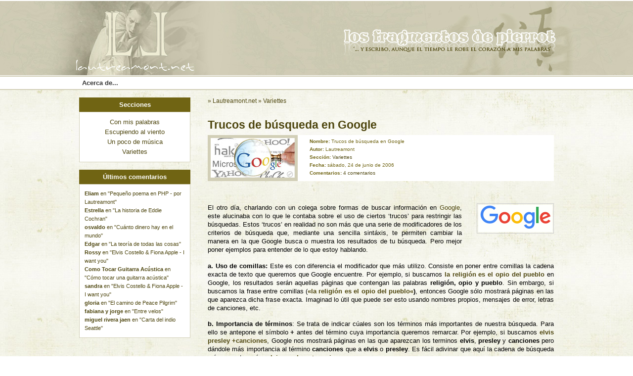

--- FILE ---
content_type: text/html; charset=UTF-8
request_url: https://www.lautreamont.net/2006/06/24/trucos-de-busqueda-en-google/
body_size: 9458
content:
<!DOCTYPE html PUBLIC "-//W3C//DTD XHTML 1.0 Transitional//EN" "http://www.w3.org/TR/xhtml1/DTD/xhtml1-transitional.dtd">
<html xmlns="http://www.w3.org/1999/xhtml">

<head>

	<meta http-equiv="Content-Type" content="text/html; charset=UTF-8" />
	
	<title> &raquo; Trucos de búsqueda en Google // Lautreamont Blog - "Los fragmentos de Pierrot"</title>
	
	<meta name="verify-v1" content="oz2N74qD0tlD698XDzd11NK9qT6zyFn4oHgbBienKb0=" />
	<meta name="google-site-verification" content="ggVwLlXsILB4drxA3Nse6jAY8Cxk9wvA6a7JsWXnsxE" />
	
	<link rel="alternate" type="application/rss+xml" title="Los fragmentos de Pierrot RSS Feed" href="https://www.lautreamont.net/feed/" />
	<link rel="pingback" href="https://www.lautreamont.net/xmlrpc.php" />
	<link rel="stylesheet" href="https://www.lautreamont.net/wp-content/themes/lautreamont/style.css" type="text/css" media="screen" />
	
	<meta name='robots' content='max-image-preview:large' />
<link rel="alternate" type="application/rss+xml" title="Los fragmentos de Pierrot &raquo; Comentario Trucos de búsqueda en Google del feed" href="https://www.lautreamont.net/2006/06/24/trucos-de-busqueda-en-google/feed/" />
<script type="text/javascript">
/* <![CDATA[ */
window._wpemojiSettings = {"baseUrl":"https:\/\/s.w.org\/images\/core\/emoji\/14.0.0\/72x72\/","ext":".png","svgUrl":"https:\/\/s.w.org\/images\/core\/emoji\/14.0.0\/svg\/","svgExt":".svg","source":{"concatemoji":"https:\/\/www.lautreamont.net\/wp-includes\/js\/wp-emoji-release.min.js?ver=001ac7fe8950455ad8541fb8cd66a58f"}};
/*! This file is auto-generated */
!function(i,n){var o,s,e;function c(e){try{var t={supportTests:e,timestamp:(new Date).valueOf()};sessionStorage.setItem(o,JSON.stringify(t))}catch(e){}}function p(e,t,n){e.clearRect(0,0,e.canvas.width,e.canvas.height),e.fillText(t,0,0);var t=new Uint32Array(e.getImageData(0,0,e.canvas.width,e.canvas.height).data),r=(e.clearRect(0,0,e.canvas.width,e.canvas.height),e.fillText(n,0,0),new Uint32Array(e.getImageData(0,0,e.canvas.width,e.canvas.height).data));return t.every(function(e,t){return e===r[t]})}function u(e,t,n){switch(t){case"flag":return n(e,"\ud83c\udff3\ufe0f\u200d\u26a7\ufe0f","\ud83c\udff3\ufe0f\u200b\u26a7\ufe0f")?!1:!n(e,"\ud83c\uddfa\ud83c\uddf3","\ud83c\uddfa\u200b\ud83c\uddf3")&&!n(e,"\ud83c\udff4\udb40\udc67\udb40\udc62\udb40\udc65\udb40\udc6e\udb40\udc67\udb40\udc7f","\ud83c\udff4\u200b\udb40\udc67\u200b\udb40\udc62\u200b\udb40\udc65\u200b\udb40\udc6e\u200b\udb40\udc67\u200b\udb40\udc7f");case"emoji":return!n(e,"\ud83e\udef1\ud83c\udffb\u200d\ud83e\udef2\ud83c\udfff","\ud83e\udef1\ud83c\udffb\u200b\ud83e\udef2\ud83c\udfff")}return!1}function f(e,t,n){var r="undefined"!=typeof WorkerGlobalScope&&self instanceof WorkerGlobalScope?new OffscreenCanvas(300,150):i.createElement("canvas"),a=r.getContext("2d",{willReadFrequently:!0}),o=(a.textBaseline="top",a.font="600 32px Arial",{});return e.forEach(function(e){o[e]=t(a,e,n)}),o}function t(e){var t=i.createElement("script");t.src=e,t.defer=!0,i.head.appendChild(t)}"undefined"!=typeof Promise&&(o="wpEmojiSettingsSupports",s=["flag","emoji"],n.supports={everything:!0,everythingExceptFlag:!0},e=new Promise(function(e){i.addEventListener("DOMContentLoaded",e,{once:!0})}),new Promise(function(t){var n=function(){try{var e=JSON.parse(sessionStorage.getItem(o));if("object"==typeof e&&"number"==typeof e.timestamp&&(new Date).valueOf()<e.timestamp+604800&&"object"==typeof e.supportTests)return e.supportTests}catch(e){}return null}();if(!n){if("undefined"!=typeof Worker&&"undefined"!=typeof OffscreenCanvas&&"undefined"!=typeof URL&&URL.createObjectURL&&"undefined"!=typeof Blob)try{var e="postMessage("+f.toString()+"("+[JSON.stringify(s),u.toString(),p.toString()].join(",")+"));",r=new Blob([e],{type:"text/javascript"}),a=new Worker(URL.createObjectURL(r),{name:"wpTestEmojiSupports"});return void(a.onmessage=function(e){c(n=e.data),a.terminate(),t(n)})}catch(e){}c(n=f(s,u,p))}t(n)}).then(function(e){for(var t in e)n.supports[t]=e[t],n.supports.everything=n.supports.everything&&n.supports[t],"flag"!==t&&(n.supports.everythingExceptFlag=n.supports.everythingExceptFlag&&n.supports[t]);n.supports.everythingExceptFlag=n.supports.everythingExceptFlag&&!n.supports.flag,n.DOMReady=!1,n.readyCallback=function(){n.DOMReady=!0}}).then(function(){return e}).then(function(){var e;n.supports.everything||(n.readyCallback(),(e=n.source||{}).concatemoji?t(e.concatemoji):e.wpemoji&&e.twemoji&&(t(e.twemoji),t(e.wpemoji)))}))}((window,document),window._wpemojiSettings);
/* ]]> */
</script>
<style id='wp-emoji-styles-inline-css' type='text/css'>

	img.wp-smiley, img.emoji {
		display: inline !important;
		border: none !important;
		box-shadow: none !important;
		height: 1em !important;
		width: 1em !important;
		margin: 0 0.07em !important;
		vertical-align: -0.1em !important;
		background: none !important;
		padding: 0 !important;
	}
</style>
<link rel='stylesheet' id='wp-block-library-css' href='https://www.lautreamont.net/wp-includes/css/dist/block-library/style.min.css?ver=001ac7fe8950455ad8541fb8cd66a58f' type='text/css' media='all' />
<style id='classic-theme-styles-inline-css' type='text/css'>
/*! This file is auto-generated */
.wp-block-button__link{color:#fff;background-color:#32373c;border-radius:9999px;box-shadow:none;text-decoration:none;padding:calc(.667em + 2px) calc(1.333em + 2px);font-size:1.125em}.wp-block-file__button{background:#32373c;color:#fff;text-decoration:none}
</style>
<style id='global-styles-inline-css' type='text/css'>
body{--wp--preset--color--black: #000000;--wp--preset--color--cyan-bluish-gray: #abb8c3;--wp--preset--color--white: #ffffff;--wp--preset--color--pale-pink: #f78da7;--wp--preset--color--vivid-red: #cf2e2e;--wp--preset--color--luminous-vivid-orange: #ff6900;--wp--preset--color--luminous-vivid-amber: #fcb900;--wp--preset--color--light-green-cyan: #7bdcb5;--wp--preset--color--vivid-green-cyan: #00d084;--wp--preset--color--pale-cyan-blue: #8ed1fc;--wp--preset--color--vivid-cyan-blue: #0693e3;--wp--preset--color--vivid-purple: #9b51e0;--wp--preset--gradient--vivid-cyan-blue-to-vivid-purple: linear-gradient(135deg,rgba(6,147,227,1) 0%,rgb(155,81,224) 100%);--wp--preset--gradient--light-green-cyan-to-vivid-green-cyan: linear-gradient(135deg,rgb(122,220,180) 0%,rgb(0,208,130) 100%);--wp--preset--gradient--luminous-vivid-amber-to-luminous-vivid-orange: linear-gradient(135deg,rgba(252,185,0,1) 0%,rgba(255,105,0,1) 100%);--wp--preset--gradient--luminous-vivid-orange-to-vivid-red: linear-gradient(135deg,rgba(255,105,0,1) 0%,rgb(207,46,46) 100%);--wp--preset--gradient--very-light-gray-to-cyan-bluish-gray: linear-gradient(135deg,rgb(238,238,238) 0%,rgb(169,184,195) 100%);--wp--preset--gradient--cool-to-warm-spectrum: linear-gradient(135deg,rgb(74,234,220) 0%,rgb(151,120,209) 20%,rgb(207,42,186) 40%,rgb(238,44,130) 60%,rgb(251,105,98) 80%,rgb(254,248,76) 100%);--wp--preset--gradient--blush-light-purple: linear-gradient(135deg,rgb(255,206,236) 0%,rgb(152,150,240) 100%);--wp--preset--gradient--blush-bordeaux: linear-gradient(135deg,rgb(254,205,165) 0%,rgb(254,45,45) 50%,rgb(107,0,62) 100%);--wp--preset--gradient--luminous-dusk: linear-gradient(135deg,rgb(255,203,112) 0%,rgb(199,81,192) 50%,rgb(65,88,208) 100%);--wp--preset--gradient--pale-ocean: linear-gradient(135deg,rgb(255,245,203) 0%,rgb(182,227,212) 50%,rgb(51,167,181) 100%);--wp--preset--gradient--electric-grass: linear-gradient(135deg,rgb(202,248,128) 0%,rgb(113,206,126) 100%);--wp--preset--gradient--midnight: linear-gradient(135deg,rgb(2,3,129) 0%,rgb(40,116,252) 100%);--wp--preset--font-size--small: 13px;--wp--preset--font-size--medium: 20px;--wp--preset--font-size--large: 36px;--wp--preset--font-size--x-large: 42px;--wp--preset--spacing--20: 0.44rem;--wp--preset--spacing--30: 0.67rem;--wp--preset--spacing--40: 1rem;--wp--preset--spacing--50: 1.5rem;--wp--preset--spacing--60: 2.25rem;--wp--preset--spacing--70: 3.38rem;--wp--preset--spacing--80: 5.06rem;--wp--preset--shadow--natural: 6px 6px 9px rgba(0, 0, 0, 0.2);--wp--preset--shadow--deep: 12px 12px 50px rgba(0, 0, 0, 0.4);--wp--preset--shadow--sharp: 6px 6px 0px rgba(0, 0, 0, 0.2);--wp--preset--shadow--outlined: 6px 6px 0px -3px rgba(255, 255, 255, 1), 6px 6px rgba(0, 0, 0, 1);--wp--preset--shadow--crisp: 6px 6px 0px rgba(0, 0, 0, 1);}:where(.is-layout-flex){gap: 0.5em;}:where(.is-layout-grid){gap: 0.5em;}body .is-layout-flow > .alignleft{float: left;margin-inline-start: 0;margin-inline-end: 2em;}body .is-layout-flow > .alignright{float: right;margin-inline-start: 2em;margin-inline-end: 0;}body .is-layout-flow > .aligncenter{margin-left: auto !important;margin-right: auto !important;}body .is-layout-constrained > .alignleft{float: left;margin-inline-start: 0;margin-inline-end: 2em;}body .is-layout-constrained > .alignright{float: right;margin-inline-start: 2em;margin-inline-end: 0;}body .is-layout-constrained > .aligncenter{margin-left: auto !important;margin-right: auto !important;}body .is-layout-constrained > :where(:not(.alignleft):not(.alignright):not(.alignfull)){max-width: var(--wp--style--global--content-size);margin-left: auto !important;margin-right: auto !important;}body .is-layout-constrained > .alignwide{max-width: var(--wp--style--global--wide-size);}body .is-layout-flex{display: flex;}body .is-layout-flex{flex-wrap: wrap;align-items: center;}body .is-layout-flex > *{margin: 0;}body .is-layout-grid{display: grid;}body .is-layout-grid > *{margin: 0;}:where(.wp-block-columns.is-layout-flex){gap: 2em;}:where(.wp-block-columns.is-layout-grid){gap: 2em;}:where(.wp-block-post-template.is-layout-flex){gap: 1.25em;}:where(.wp-block-post-template.is-layout-grid){gap: 1.25em;}.has-black-color{color: var(--wp--preset--color--black) !important;}.has-cyan-bluish-gray-color{color: var(--wp--preset--color--cyan-bluish-gray) !important;}.has-white-color{color: var(--wp--preset--color--white) !important;}.has-pale-pink-color{color: var(--wp--preset--color--pale-pink) !important;}.has-vivid-red-color{color: var(--wp--preset--color--vivid-red) !important;}.has-luminous-vivid-orange-color{color: var(--wp--preset--color--luminous-vivid-orange) !important;}.has-luminous-vivid-amber-color{color: var(--wp--preset--color--luminous-vivid-amber) !important;}.has-light-green-cyan-color{color: var(--wp--preset--color--light-green-cyan) !important;}.has-vivid-green-cyan-color{color: var(--wp--preset--color--vivid-green-cyan) !important;}.has-pale-cyan-blue-color{color: var(--wp--preset--color--pale-cyan-blue) !important;}.has-vivid-cyan-blue-color{color: var(--wp--preset--color--vivid-cyan-blue) !important;}.has-vivid-purple-color{color: var(--wp--preset--color--vivid-purple) !important;}.has-black-background-color{background-color: var(--wp--preset--color--black) !important;}.has-cyan-bluish-gray-background-color{background-color: var(--wp--preset--color--cyan-bluish-gray) !important;}.has-white-background-color{background-color: var(--wp--preset--color--white) !important;}.has-pale-pink-background-color{background-color: var(--wp--preset--color--pale-pink) !important;}.has-vivid-red-background-color{background-color: var(--wp--preset--color--vivid-red) !important;}.has-luminous-vivid-orange-background-color{background-color: var(--wp--preset--color--luminous-vivid-orange) !important;}.has-luminous-vivid-amber-background-color{background-color: var(--wp--preset--color--luminous-vivid-amber) !important;}.has-light-green-cyan-background-color{background-color: var(--wp--preset--color--light-green-cyan) !important;}.has-vivid-green-cyan-background-color{background-color: var(--wp--preset--color--vivid-green-cyan) !important;}.has-pale-cyan-blue-background-color{background-color: var(--wp--preset--color--pale-cyan-blue) !important;}.has-vivid-cyan-blue-background-color{background-color: var(--wp--preset--color--vivid-cyan-blue) !important;}.has-vivid-purple-background-color{background-color: var(--wp--preset--color--vivid-purple) !important;}.has-black-border-color{border-color: var(--wp--preset--color--black) !important;}.has-cyan-bluish-gray-border-color{border-color: var(--wp--preset--color--cyan-bluish-gray) !important;}.has-white-border-color{border-color: var(--wp--preset--color--white) !important;}.has-pale-pink-border-color{border-color: var(--wp--preset--color--pale-pink) !important;}.has-vivid-red-border-color{border-color: var(--wp--preset--color--vivid-red) !important;}.has-luminous-vivid-orange-border-color{border-color: var(--wp--preset--color--luminous-vivid-orange) !important;}.has-luminous-vivid-amber-border-color{border-color: var(--wp--preset--color--luminous-vivid-amber) !important;}.has-light-green-cyan-border-color{border-color: var(--wp--preset--color--light-green-cyan) !important;}.has-vivid-green-cyan-border-color{border-color: var(--wp--preset--color--vivid-green-cyan) !important;}.has-pale-cyan-blue-border-color{border-color: var(--wp--preset--color--pale-cyan-blue) !important;}.has-vivid-cyan-blue-border-color{border-color: var(--wp--preset--color--vivid-cyan-blue) !important;}.has-vivid-purple-border-color{border-color: var(--wp--preset--color--vivid-purple) !important;}.has-vivid-cyan-blue-to-vivid-purple-gradient-background{background: var(--wp--preset--gradient--vivid-cyan-blue-to-vivid-purple) !important;}.has-light-green-cyan-to-vivid-green-cyan-gradient-background{background: var(--wp--preset--gradient--light-green-cyan-to-vivid-green-cyan) !important;}.has-luminous-vivid-amber-to-luminous-vivid-orange-gradient-background{background: var(--wp--preset--gradient--luminous-vivid-amber-to-luminous-vivid-orange) !important;}.has-luminous-vivid-orange-to-vivid-red-gradient-background{background: var(--wp--preset--gradient--luminous-vivid-orange-to-vivid-red) !important;}.has-very-light-gray-to-cyan-bluish-gray-gradient-background{background: var(--wp--preset--gradient--very-light-gray-to-cyan-bluish-gray) !important;}.has-cool-to-warm-spectrum-gradient-background{background: var(--wp--preset--gradient--cool-to-warm-spectrum) !important;}.has-blush-light-purple-gradient-background{background: var(--wp--preset--gradient--blush-light-purple) !important;}.has-blush-bordeaux-gradient-background{background: var(--wp--preset--gradient--blush-bordeaux) !important;}.has-luminous-dusk-gradient-background{background: var(--wp--preset--gradient--luminous-dusk) !important;}.has-pale-ocean-gradient-background{background: var(--wp--preset--gradient--pale-ocean) !important;}.has-electric-grass-gradient-background{background: var(--wp--preset--gradient--electric-grass) !important;}.has-midnight-gradient-background{background: var(--wp--preset--gradient--midnight) !important;}.has-small-font-size{font-size: var(--wp--preset--font-size--small) !important;}.has-medium-font-size{font-size: var(--wp--preset--font-size--medium) !important;}.has-large-font-size{font-size: var(--wp--preset--font-size--large) !important;}.has-x-large-font-size{font-size: var(--wp--preset--font-size--x-large) !important;}
.wp-block-navigation a:where(:not(.wp-element-button)){color: inherit;}
:where(.wp-block-post-template.is-layout-flex){gap: 1.25em;}:where(.wp-block-post-template.is-layout-grid){gap: 1.25em;}
:where(.wp-block-columns.is-layout-flex){gap: 2em;}:where(.wp-block-columns.is-layout-grid){gap: 2em;}
.wp-block-pullquote{font-size: 1.5em;line-height: 1.6;}
</style>
<link rel="https://api.w.org/" href="https://www.lautreamont.net/wp-json/" /><link rel="alternate" type="application/json" href="https://www.lautreamont.net/wp-json/wp/v2/posts/104" /><link rel="EditURI" type="application/rsd+xml" title="RSD" href="https://www.lautreamont.net/xmlrpc.php?rsd" />

<link rel="canonical" href="https://www.lautreamont.net/2006/06/24/trucos-de-busqueda-en-google/" />
<link rel='shortlink' href='https://www.lautreamont.net/?p=104' />
<link rel="alternate" type="application/json+oembed" href="https://www.lautreamont.net/wp-json/oembed/1.0/embed?url=https%3A%2F%2Fwww.lautreamont.net%2F2006%2F06%2F24%2Ftrucos-de-busqueda-en-google%2F" />
<link rel="alternate" type="text/xml+oembed" href="https://www.lautreamont.net/wp-json/oembed/1.0/embed?url=https%3A%2F%2Fwww.lautreamont.net%2F2006%2F06%2F24%2Ftrucos-de-busqueda-en-google%2F&#038;format=xml" />
	
	<style type="text/css">
	
		.center { text-align: center; }
		.italic { font-style: italic; }
		.red 	{ color: red; }
		
		.hidden { display: none; }
		
		.holder	{
		margin: 0 auto;
		text-align: left;
		width: 960px;
		}
		
		.rounded {
		border-radius: 5px;
		-ms-border-radius: 5px;
		-moz-border-radius: 5px;
		-webkit-border-radius: 5px;
		-khtml-border-radius: 5px;
		}
		
		.cita 		{ font-size: 0.86em; margin: 12px 0; }
		.extrasize	{ font-size: 1.6em; }
		.revenge 	{ color: red; font-style: italic; font-size: 1.5em; margin: 20px 0; }
		.margin_both{ margin: 12px 0; }
		
		#header		{ border-top: 2px solid #FFF; }
	
	</style>
	

</head>

<body>

<div id="header">

<a href="https://www.lautreamont.net" target="_top"><img src="https://www.lautreamont.net/wp-content/themes/lautreamont/images/blank.gif" alt="Los fragmentos de Pierrot" width="100%" height="100%" border="0" /></a></div>

<div id="utils" style="color:#333">
<div style="width:960px;margin:0px auto;overflow:hidden;font-weight:bold;">

<div id="closer2" style="float:right;display:none;">
<a onclick="show('about')" style="cursor:pointer;">Cerrar [x]</a>
</div>

<div id="closer" style="float:left;padding-left:6px;">
<!-- <a onclick="show('search')" style="cursor:pointer;">Buscar</a> |  -->
<a onclick="show('about')" style="cursor:pointer;">Acerca de...</a>
</div>
</div>
</div>

<div id="search" class="tools" style="display:none;">
<div style="width:960px;margin:0px auto;">
<form method="get" id="searchform" action="https://www.lautreamont.net/">
<input name="s" type="text" id="s" value="" size="18" /><input type="submit" id="searchsubmit" value="Buscar" />
</form></div>
</div>

<div id="about" class="tools" style="display:none;">
<div style="width:960px;margin:0px auto;">
<img src="https://www.lautreamont.net/uploads/2006/12/david-pirata.jpg" width="85" height="105" style="border:2px solid #666;padding:1px;margin:0px 0px 25px 20px;float:right;" />
Hola, navegante.<br /><br />
No s&eacute; por qu&eacute; raz&oacute;n habr&aacute;s recalado en estas p&aacute;ginas, aunque espero que encuentres algo de tu inter&eacute;s entre ellas. Ten presente, adem&aacute;s, que puedes expresar tu opini&oacute;n libremente mediante los comentarios. Aqu&iacute; no hay una ideolog&iacute;a correcta o incorrecta y, exceptuando los comentarios cargados de insultos, todos los dem&aacute;s son bienvenidos.
<br><br>
Por cierto, me llamo David y soy el responsable de este blog. Si algo no te gusta, ya sabes qui&eacute;n tiene la culpa.
<br /><br  />
<strong>Bienvenid@ seas</strong>
</div>
</div>

<div id="mainPic">
<div id="container"></div>
<div id="mainFrame">
<div id="rightFrame">


<div id="breadcrumb" class="tk-ff-market-web">
	<a href="https://www.lautreamont.net" target="_top">&raquo; Lautreamont.net</a> &raquo; <a href="https://www.lautreamont.net/categoria/variettes/" rel="category tag">Variettes</a></div>

<div class="entry_author tk-ff-market-web"><a href="https://www.lautreamont.net/2006/06/24/trucos-de-busqueda-en-google/" rel="bookmark" title="Trucos de búsqueda en Google">Trucos de búsqueda en Google</a></div>

<div class="post whitey">

	<div class="post_left">

		<a href="https://www.lautreamont.net/2006/06/24/trucos-de-busqueda-en-google/" rel="bookmark" title="Trucos de búsqueda en Google">
			<img src="https://www.lautreamont.net/images/104.jpg" />		</a>
		
		

	</div>
	
	<div id="entry_title" class="post_right">
		
		<div class="clear">
						
			<div class="entry_date">
			<strong>Nombre:</strong> Trucos de búsqueda en Google <br />
			<strong>Autor:</strong> Lautreamont<br />
			<strong>Secci&oacute;n:</strong> <a href="https://www.lautreamont.net/categoria/variettes/" rel="category tag">Variettes</a><br />
			<strong>Fecha:</strong> sábado, 24 de junio de 2006<br />
			<strong>Comentarios:</strong> 
			<a href="https://www.lautreamont.net/2006/06/24/trucos-de-busqueda-en-google/#comments">4 comentarios</a> 
			
			
			</div>
				
		</div>						

	</div>

</div>

<div id="entry">
 
 
<div class="post">

<div id="singlepost">

<p><img decoding="async" alt="Google" title="Google" src="http://www.google.es/images/logo_sm.gif" /></p>
<p>El otro dí­a, charlando con un colega sobre formas de buscar información en <a target="_blank" href="http://www.google.com">Google</a>, este alucinaba con lo que le contaba sobre el uso de ciertos &#8216;trucos&#8217; para restringir las búsquedas. Estos &#8216;trucos&#8217; en realidad no son más que una serie de modificadores de los criterios de búsqueda que, mediante una sencilla sintáxis, te permiten cambiar la manera en la que Google busca o muestra los resultados de tu búsqueda. Pero mejor poner ejemplos para entender de lo que estoy hablando.</p>
<p><strong>a. </strong><strong>Uso de comillas:</strong> Este es con diferencia el modificador que más utilizo. Consiste en poner entre comillas la cadena exacta de texto que queremos que Google encuentre. Por ejemplo, si buscamos <a target="_blank" href="http://www.google.es/search?hl=es&#038;q=la+religi%C3%B3n+es+el+opio+del+pueblo&#038;btnG=B%C3%BAsqueda&#038;meta="><strong>la</strong> <strong>religión es el </strong><strong>opio del</strong> </a><strong><a target="_blank" href="http://www.google.es/search?hl=es&#038;q=la+religi%C3%B3n+es+el+opio+del+pueblo&#038;btnG=B%C3%BAsqueda&#038;meta=">pueblo</a> </strong>en Google, los resultados serán aquellas páginas que contengan las palabras <strong>religión, opio y pueblo</strong>. Sin embargo, si buscamos la frase entre comillas (<a target="_blank" href="http://www.google.es/search?hl=es&#038;q=%22la+religi%C3%B3n+es+el+opio+del+pueblo%22&#038;btnG=B%C3%BAsqueda&#038;meta="><strong>«</strong><strong>la</strong> <strong>religión es el </strong><strong>opio del</strong> <strong>pueblo</strong></a><strong><a target="_blank" href="http://www.google.es/search?hl=es&#038;q=%22la+religi%C3%B3n+es+el+opio+del+pueblo%22&#038;btnG=B%C3%BAsqueda&#038;meta=">«</a>)</strong>, entonces Google sólo mostrará páginas en las que aparezca dicha frase exacta. Imaginad lo útil que puede ser esto usando nombres propios, mensajes de error, letras de canciones, etc.</p>
<p><strong>b. Importancia de términos</strong>: Se trata de indicar cúales son los términos más importantes de nuestra búsqueda. Para ello se antepone el sí­mbolo <strong>+</strong> antes del término cuya importancia queremos remarcar. Por ejemplo, si buscamos <a target="_blank" href="http://www.google.es/search?hl=es&#038;q=elvis+presley+%2Bcanciones&#038;btnG=B%C3%BAsqueda&#038;meta="><strong>elvis presley +canciones</strong></a>, Google nos mostrará páginas en las que aparezcan los terminos <strong>elvis</strong>, <strong>presley </strong>y <strong>canciones </strong>pero dándole más importancia al término <strong>canciones</strong> que a <strong>elvis</strong> o <strong>presley</strong>. Es fácil adivinar que aquí­ la cadena de búsqueda más correcta serí­a <a target="_blank" href="http://www.google.es/search?hl=es&#038;q=%22elvis+presley%22+%2Bcanciones&#038;btnG=B%C3%BAsqueda&#038;meta="><strong>«elvis presley» +canciones</strong></a>.</p>
<p><strong>c. Filtrado de palabras.</strong> Imaginad que quiero buscar información sobre mástiles de barcos, pero quiero evitar que el término que busco se confunda con el término relacionado con la guitarra (mastil de guitarra). Para ello usarí­a el sí­mbolo menos (-) anteponiéndolo al término que quiero filtrar en mis resultados. De esta manera, podrí­a usar la siguiente cadena de búsqueda: <a target="_blank" href="http://www.google.es/search?hl=es&#038;q=mastil+-guitarra&#038;btnG=B%C3%BAsqueda&#038;meta="><strong>mastil -guitarra</strong></a>, de tal manera que me mostrara todas las páginas que contengan la palabra <strong>mastil </strong>y que no contengan la palabra <strong>guitarra</strong>. Útil, ¿verdad?</p>
<p><strong>d. Filtrado por dominio</strong>: Si queremos realizar una búsqueda en un dominio en concreto, podemos usar el siguiente modificador <a target="_blank" href="http://www.google.es/search?hl=es&#038;q=site%3Awww.lautreamont.net&#038;btnG=B%C3%BAsqueda&#038;meta="><strong>site:www.lautreamont.net</strong></a>. De esta manera, Google sólo mostrará resultados de páginas que pertenezcan al dominio lautreamont.net.  Así­, si buscamos <strong><a target="_blank" href="http://www.google.es/search?hl=es&#038;q=%22eddie+cochran%22+site%3Awww.lautreamont.net&#038;btnG=B%C3%BAsqueda+en+Google&#038;meta=">«eddie cochran» <strong>site:www.lautreamont.net</strong></a></strong>, el resultado será el <a target="_blank" href="http://www.lautreamont.net/2005/05/25/summertime-blues-eddie-cochran-letras-video/">ví­deo de Eddie Cochran</a> que tengo en la sección <a target="_blank" href="http://www.lautreamont.net/categoria/un-poco-de-musica/">Un poco de música</a>.</p>
<p><span style="font-weight: bold">e. Tipos de archivo:</span> permite filtrar los resultados por tipos de archivo. De esta manera, si quisieramos buscar presentaciones de Powerpoint graciosas, podrí­amos buscar <strong><a target="_blank" href="http://www.google.es/search?hl=es&#038;q=%22index+of%22+%2B+%22ppt%22+humor&#038;btnG=B%C3%BAsqueda&#038;meta=">«index of» + «ppt» humor</a></strong>. También podrí­amos excluir tipos de archivo de los resultados usando el sí­mbolo menos (-). Por ejemplo: <a target="_blank" href="http://www.google.es/search?hl=es&#038;q=%22index+of%22+%2B+%22mp3%22+%2B+%22u2%22+-html+-htm+-php&#038;btnG=B%C3%BAsqueda&#038;meta="><span style="font-weight: bold">«index of» + «mp3» + «u2» -html -htm -php</span></a>.</p>
<p>Estos son los &#8216;trucos&#8217; que yo considero más útiles y, aunque no son lo únicos, creo que los demas carecen de importancia para navegantes sin más. Lo importante, en mi opinión, es manejar estos que hemos visto con cierta soltura. Una vez acostumbrado/a, te parecerá increible el tiempo que has perdido hasta ahora al no utilizarlos.</p>
<p><strong>Más información:</strong> <a target="_blank" href="http://www.google.es/intl/es//help.html">Ayuda de Google.</a></p>

</div>


<a name="comments" id="comments"></a>

<div id="comments_separator" class="aclear"></div>


<!-- Edite desde aqui. -->

	<h2>Hay 4 comentarios</h2>
		
	<ol class="commentlist">

	
		<li class="alt" id="comment-133">
			
			

			<a name="comment133" id="comment133"></a>
			<a name="respond" id="respond"></a>
			
			
			<div id="comment">
			
			<div class="comment_author tk-ff-market-web"><a href="http://www.clarittta.blogspot.com" class="url" rel="ugc external nofollow">Clara</a></div>
			
			<div class="comment_date">lunes, 26 de junio de 2006 a las 17:15 </div>
			
			<div class="aclear"></div>
			
			<div id="iconos" class="comment_comment"><p>Me encanta su espacio,buen inicio de blog. Realmente parece increible que estas cosas sigan sucediendo a dia de hoy y mas increible aun que no se haga nada.lei un post del error del juicio y del error del NO juicio del horror,perfectamente aplicable en este caso.</p>
</div>
			
			</div>

		</li>

	
	
		<li class="" id="comment-137">
			
			

			<a name="comment137" id="comment137"></a>
			<a name="respond" id="respond"></a>
			
			
			<div id="comment">
			
			<div class="comment_author tk-ff-market-web"><a href="http://www.lautreamont.net" class="url" rel="ugc">Lautreamont</a></div>
			
			<div class="comment_date">miércoles, 28 de junio de 2006 a las 20:43 </div>
			
			<div class="aclear"></div>
			
			<div id="iconos" class="comment_comment"><p>Muchas gracias por lo del blog, Clara. Aunque creo el comentario tuyo está relacionado con la entrada anterior.</p>
<p>Gracias en cualquier caso    :o)</p>
</div>
			
			</div>

		</li>

	
	
		<li class="alt" id="comment-574">
			
			

			<a name="comment574" id="comment574"></a>
			<a name="respond" id="respond"></a>
			
			
			<div id="comment">
			
			<div class="comment_author tk-ff-market-web"><a href="http://www.lautreamont.net" class="url" rel="ugc">Lautreamont</a></div>
			
			<div class="comment_date">lunes, 17 de julio de 2006 a las 16:11 </div>
			
			<div class="aclear"></div>
			
			<div id="iconos" class="comment_comment"><p>Manual Trackback:<br />
<a href="http://marrufo9.wordpress.com/2006/06/26/trucos-de-busqueda-en-google/" rel="nofollow ugc">http://marrufo9.wordpress.com/2006/06/26/trucos-de-busqueda-en-google/</a></p>
</div>
			
			</div>

		</li>

	
	
		<li class="" id="comment-25796">
			
			

			<a name="comment25796" id="comment25796"></a>
			<a name="respond" id="respond"></a>
			
			
			<div id="comment">
			
			<div class="comment_author tk-ff-market-web"><a href="http://arcablavamataro.wordpress.com/2009/02/13/trucs-millorar-la-cerca-amb-els-cercadors/" class="url" rel="ugc external nofollow">[TRUCS] MILLORAR LA CERCA AMB ELS CERCADORS &laquo; Arca Blava Mataró</a></div>
			
			<div class="comment_date">lunes, 16 de febrero de 2009 a las 12:03 </div>
			
			<div class="aclear"></div>
			
			<div id="iconos" class="comment_comment"><p>[&#8230;] [FONT:<a href="http://www.lautreamont.net/2006/06/24/trucos-de-busqueda-en-google/%5D" rel="ugc">http://www.lautreamont.net/2006/06/24/trucos-de-busqueda-en-google/%5D</a> [&#8230;]</p>
</div>
			
			</div>

		</li>

	
	
	</ol>






	
	

</div>
</div>		
</div>
<div id="leftFrame">

<div id="sideBarBoxTitle" class="">
<strong>Secciones</strong>
</div>
<div id="sideBarBoxFrame" class="">
	<a href="https://www.lautreamont.net/categoria/con-mis-palabras/">Con mis palabras</a><br />
	<a href="https://www.lautreamont.net/categoria/escupiendo-al-viento/">Escupiendo al viento</a><br />
	<a href="https://www.lautreamont.net/categoria/un-poco-de-musica/">Un poco de música</a><br />
	<a href="https://www.lautreamont.net/categoria/variettes/">Variettes</a><br />
</strong>
</div>
<br />

<div id="sideBarBoxTitle">
<strong>&Uacute;ltimos comentarios</strong>
</div>

<div id="sideBarBoxFrame" class="lastcomments" style="font-size:11px;text-align:left;line-height:1.2em;">
<a href="https://www.lautreamont.net/2006/07/04/pequeno-poema-en-php/#comment361522"><strong>Eliam</strong> en "Pequeño poema en PHP - por Lautreamont</a>"<br /><a href="https://www.lautreamont.net/2007/04/02/la-historia-de-eddie-cochran/#comment338097"><strong>Estrella</strong> en "La historia de Eddie Cochran</a>"<br /><a href="https://www.lautreamont.net/2006/06/16/cuanto-dinero-hay-en-el-mundo/#comment157359"><strong>osvaldo</strong> en "Cuánto dinero hay en el mundo</a>"<br /><a href="https://www.lautreamont.net/2007/11/14/la-teoria-de-todas-las-cosas/#comment126775"><strong>Edgar</strong> en "La teoría de todas las cosas</a>"<br /><a href="https://www.lautreamont.net/2007/06/06/elvis-costello-fiona-apple-i-want-you/#comment118673"><strong>Rossy</strong> en "Elvis Costello & Fiona Apple - I want you</a>"<br /><a href="https://www.lautreamont.net/2006/12/03/como-tocar-una-guitarra-acustica/#comment116459"><strong>Como Tocar Guitarra Acústica</strong> en "Cómo tocar una guitarra acústica</a>"<br /><a href="https://www.lautreamont.net/2007/06/06/elvis-costello-fiona-apple-i-want-you/#comment113170"><strong>sandra</strong> en "Elvis Costello & Fiona Apple - I want you</a>"<br /><a href="https://www.lautreamont.net/2006/11/06/el-camino-de-peace-pilgrim/#comment112162"><strong>gloria</strong> en "El camino de Peace Pilgrim</a>"<br /><a href="https://www.lautreamont.net/2006/05/11/entre-velos/#comment111882"><strong>fabiana y jorge</strong> en "Entre velos</a>"<br /><a href="https://www.lautreamont.net/2006/09/24/carta-del-indio-seattle/#comment111746"><strong>miguel rivera jaen</strong> en "Carta del indio Seattle</a>"<br /></div></div>
</div>

<div id="footerFrame">

	<div class="footer_holder">
			
		<h1>Enlaces a amigos</h1>
		
		<div class="footer_links">

			<a href="https://coformacion.com" title="Formación Online" target="_blank">Formación Online</a> // 
			<a href="https://academia-formacion.com/cursos-detalle/curso-carretillero/" title="Curso de Carretillas" target="_blank">Curso de Carretillas</a> // 			
			<a href="https://manipulador-de-alimentos.com" title="Curso de Manipulador de Alimentos" target="_blank">Curso de Manipulador de Alimentos</a> // 
			<a href="https://carnet-de-manipulador-de-alimentos.com" title="Curso de manipulador de alimentos" target="_blank">Curso de manipulador de alimentos</a> // 
			<a href="https://food-handler.com/" title="Food Safety Training" target="_blank">Food Safety Training</a> // 
			<a href="https://curso-alergenos.com" title="Curso de Alérgenos y Seguridad Alimentaria" target="_blank">Curso de Alérgenos y Seguridad Alimentaria</a> // 
			<a href="https://cursoriesgoslaborales.com" title="Curso básico de Prevención de Riesgos Laborales" target="_blank">Curso básico de Prevención de Riesgos Laborales</a> // 
			<a href="https://cursoprl60.com" title="Curso avanzado de Prevención de Riesgos Laborales" target="_blank">Curso avanzado de Prevención de Riesgos Laborales</a> // 
			<a href="https://cursoappcc.com/" title="Curso del Sistema APPCC" target="_blank">Curso del Sistema APPCC</a> // 
			<a href="https://cursodelegionella.com/" title="Curso de Prevención de Legionella en Hostelería" target="_blank">Curso de Prevención de Legionella</a> // 
			<a href="https://webmastah.com" title="Diseño Web Móstoles" target="_blank">Diseño Web Móstoles</a> // 
			<a href="https://apartamentosciutadella.com" title="Apartamentos en Ciutadella" target="_blank">Apartamentos en Ciutadella</a> //
			<a href="http://menorquad.com" title="Alquiler de Buggies y Quads en Menorca" target="_blank">Quads &amp; Buggies Menorca</a> 
			
		</div>
		
		<div class="aleft">
		
			<a href="http://feeds.feedburner.com/lautreamont" title="Subscrirse a Los fragmentos de Pierrot" rel="alternate" type="application/rss+xml" target="_blank">
				<img src="https://www.feedburner.com/fb/images/pub/feed-icon16x16.png" alt="Feedburner"/>
			</a>
		
			&nbsp;
			
			Feed: <a href="https://www.lautreamont.net/feed/rdf/" target="_blank">RDF</a> &middot; <a href="https://www.lautreamont.net/feed/rss/" target="_blank">RSS</a> &middot; <a href="https://www.lautreamont.net/feed/" target="_blank">RSS2</a> &middot; <a href="https://www.lautreamont.net/feed/atom/" target="_blank">Atom</a>  <br />
				Dise&ntilde;o del tema para <a href="http://www.wordpress.org" target="_blank" title="WordPress">WordPress</a> por <a href="https://www.lautreamont.net" target="_top" title="Lautreamont">Lautreamont</a>
			
		</div>
			
		<div class="aright">
			<a href="http://creativecommons.org/licenses/by-nc-sa/3.0/deed.es" target="_blank">
				<img src="https://creativecommons.org/images/public/somerights20.gif" alt="Creative Commons" />
			</a>
		</div>
	
	</div>
	
</div>


</div>
</div>

<script type="text/javascript" src="https://code.jquery.com/jquery-1.4.2.min.js"></script>
<script type="text/javascript" src="https://www.lautreamont.net/wp-content/themes/lautreamont/lib/custom.js"></script>

</body>
</html>

--- FILE ---
content_type: text/css
request_url: https://www.lautreamont.net/wp-content/themes/lautreamont/style.css
body_size: 1802
content:
/*  
Theme Name: Lautreamont
Theme URI: http://www.lautreamont.net/
Description: Wordpress 2.x theme.
Version: 1.2
Author: Lautreamont
Author URI: http://www.lautreamont.net/
*/

@charset "utf-8";

/* CSS RESET */
html, body, div, span, applet, object, iframe, h1, h2, h3, h4, h5, h6, p, blockquote, pre, a, abbr, acronym, address, big, cite, code, del, dfn, em, font, img, ins, kbd, q, s, samp, small, strike, strong, sub, sup, tt, var, b, u, i, center, dl, dt, dd, ol, ul, li, fieldset, form, label, legend, table, caption, tbody, tfoot, thead, tr, th, td 			
					{margin:0;padding:0;border:0;outline:0;font-size:100%;vertical-align:baseline;
					background: transparent;}
body 				{line-height: 1;}
ol, ul 				{list-style: none;}
blockquote, q 		{quotes: none;}
blockquote:before, blockquote:after, q:before, q:after 
					{content: ''; content: none;}
:focus 				{outline: 0;}
ins 				{text-decoration: none;}
del 				{text-decoration: line-through;}
table 				{border-collapse: collapse; border-spacing: 0;}


/* STYLES */
a:					{outline:0;}
a:link				{text-decoration:none;color:#4D450D;}
a:visited			{text-decoration:none;color:#4D450D;}
a:active			{text-decoration:none;color:#4D450D;}
a:hover				{text-decoration:none;color:#000000;}

p					{ margin-bottom: 1.2em; }

body 				{
					background:url(images/bg.jpg);
					color:#4D450D;
					font-family:"Lucida Grande", "Lucida Sans Unicode", Arial, Verdana, sans-serif;
					font-size: 0.8em;
					line-height: 1.2em;
					margin:0px auto;
					}

#breadcrumb			{ font-size: .9em; padding-bottom: 20px; }

#comment			{ background-color: #FFF; border: 1px solid #D2CFB7; margin-top: 5px; margin-bottom: 15px; overflow: hidden; padding: 13px 15px 5px 15px; }		
.comment_author		{ float: left; font-size: 1.8em; font-weight: bold; line-height: 1.8em; margin: 5px 0 0 0; text-transform: capitalize; }
.comment_date		{ color: #706413; float: right; font-size: 0.8em; }
.comment_comment	{ clear: both; margin: 14px 0; }

#comments_separator	{ clear: both; margin-top: 50px; }

#entry				{ margin-top: 30px; }
#entry_title		{ margin: 5px 14px; width: 480px; }
#entry_title a		{ line-height: 1em; padding-top: 10px; }
.entry_author		{ font-size: 1.8em; font-weight: bold; line-height: 1.8em; }
.entry_date			{ color: #706413; font-size: 0.8em; }

#footerFrame 		{background-color:#000000;border-top:2px solid #FFF;clear:both;color:#CCC;overflow-x:hidden;width:100%;
					padding-bottom:30px;}
#footerFrame a 		{color:#EFEFEF}
#footerFrame a:hover{color:#FFFFFF; text-decoration:underline;}

.footer_holder		{ color: #FFF; line-height: 1.6em; margin: 0px auto; overflow: hidden; padding-top: 10px; width: 960px; }
.footer_links		{ margin: 10px 0 28px 0; }

h1					{ clear: both; font-size: 1.7em; font-weight: 400; margin: 1em 0 0.55em 0; line-height: 1.1em; }
h2					{ clear: both; font-size: 1.4em; margin: 1em 0 0.55em 0; }

#header				{background-image:url(images/top.jpg);background-position:top center;border-bottom: 1px solid #FFF;
					height:150px;text-align:center;}
					
input 				{background-color: #FFF;border: 2px solid #D2CFB7;color: #4D450D;font-size:13px;margin-right:2px;
					padding:3px;}
input[type=submit] 	{ background-color: #4D450D; color: #FCFBF7; border: 2px solid #494949; font-size: 1em; margin-bottom: 42px; }

#rightFrame 			{float:right;width:700px;}
#mainFrame 			{ margin: 0 auto; margin-top: -585px; width: 960px; }
#navigation			{ clear: both; font-size: 1.1em; line-height: 1.8em; margin-bottom: 40px; overflow: hidden; }

.post				{ color: #000; font-size: 1em; line-height: 1.4em; overflow: hidden; }
.post a:			{ outline: 0; }
.post a:link		{ color: #4D450D; text-decoration: none; }
.post a:visited		{ color: #4D450D; text-decoration: none; }
.post a:active		{ color: #4D450D; text-decoration: none; }
.post a:hover		{ color: #4D450D; text-decoration: none; }

.post_left			{ background-color: #D2CFB7; color: #4D450D; float: left; font-size: 0.7em; padding: 6px 6px 3px 6px; text-align: center; width: 170px; }
.post_left img		{ margin-bottom: 4px; }
.post_right			{ float: right; font-size: 1em; line-height: 1.3em; margin: 23px 15px 0 0; text-align: justify; width: 486px; }
					
#readmore			{ float: right; font-size: 0.8em; margin: 5px 0 56px 0; overflow: hidden; width: 502px; }

#leftFrame 			{float:left;width:225px;}
#sideBarBoxTitle	{background-color:#706413;border:2px solid #706413;color:#FFF;padding:5px;text-align:center;}
#sideBarBoxFrame	{background-color:#FFF;border:1px solid #D2CFB7;padding:10px;text-align:center;}
#sideBarBoxFrame a	{ line-height: 1.6em; }
.citada				{ margin-bottom: 12px; font-size: .9em; }
.citadautor			{ display: block; font-size: .9em; font-weight: bold; margin-top: 12px; }
#singlepost			{ text-align: justify; }
#singlepost img		{ border: 1px solid #CCC; clear: right; float: right; padding: 2px; margin: 0 0 20px 30px; }
#singlepost .wp-smiley	{border:0;margin:0;padding:0;float:left;float: none;}

.withbg a			{ background-color: #D2CFB7; color: #4D450D; font-size: 1.1em; line-height: 1.8em; outline: 0; padding: 6px 12px 6px 12px; }
.withbg a:hover		{ background-color: #706413; color: #FFF; }


#utils{
border-top: 2px solid #D2CFB7;
padding:5px;
background-color:#FFF;
text-align:center;
color:#FFFFFF;
}

.tools{
background-color:#000000;
border-top: 2px solid #D2CFB7;
color:#FFFFFF;
display:none;
overflow:hidden;
padding-top:18px;
padding-bottom:18px;
width:100%;
}

.vvqyoutube				{ margin-bottom: 20px; }

#container{
border-top: 2px solid #D2CFB7;
height:600px;
}

ol,ul,li {margin:0;padding:0;}

.aclear			{ clear: both; }
.aleft			{ float: left; }
.aright			{ float: right; }
.clear			{ clear: both; }
.whitey			{ background-color: #FFF; }


--- FILE ---
content_type: application/javascript
request_url: https://www.lautreamont.net/wp-content/themes/lautreamont/lib/custom.js
body_size: 153
content:
$(document).ready(function(){

	
	
	
});

function show(target){
	
	$('#' + target).slideToggle();
	$('#closer2').slideToggle();
	return false;
	
}

function closeme(){
	
	$('.tools').slideUp();
	return false;
	
}

function scroll_up(){
	$('html, body').animate({scrollTop:0}, 'slow');
}